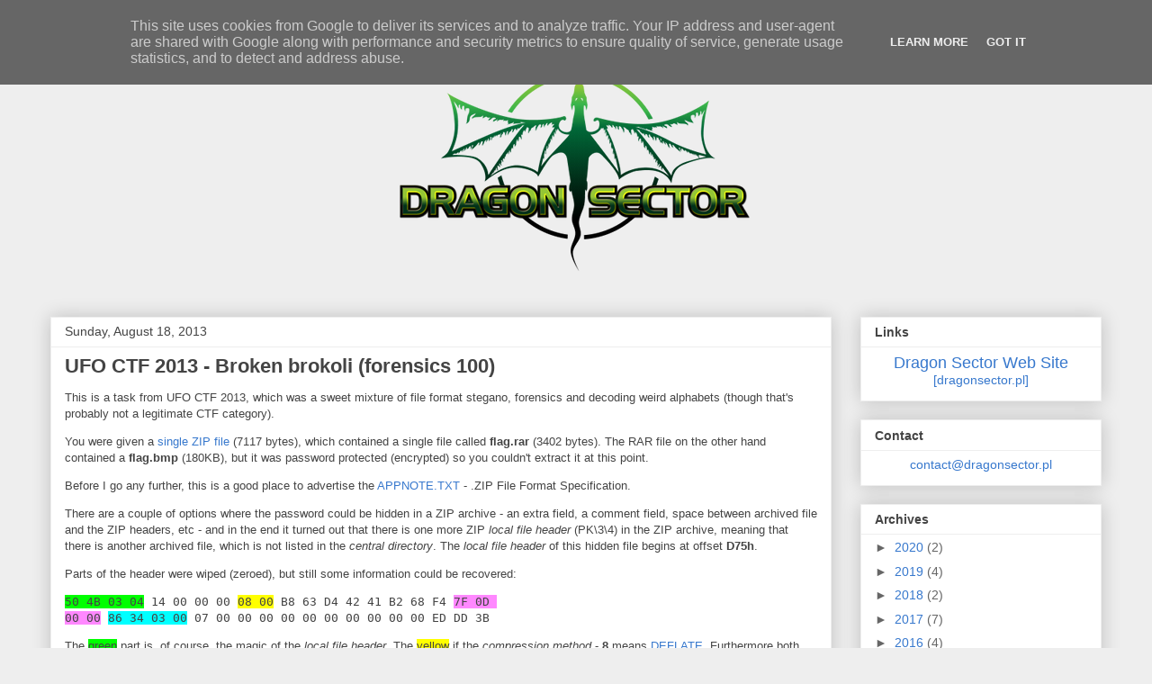

--- FILE ---
content_type: text/html; charset=UTF-8
request_url: https://blog.dragonsector.pl/2013/08/ufo-ctf-2013-broken-brokoli-forensics.html
body_size: 15158
content:
<!DOCTYPE html>
<html class='v2' dir='ltr' lang='en'>
<head>
<link href='https://www.blogger.com/static/v1/widgets/335934321-css_bundle_v2.css' rel='stylesheet' type='text/css'/>
<meta content='width=1100' name='viewport'/>
<meta content='text/html; charset=UTF-8' http-equiv='Content-Type'/>
<meta content='blogger' name='generator'/>
<link href='https://blog.dragonsector.pl/favicon.ico' rel='icon' type='image/x-icon'/>
<link href='https://blog.dragonsector.pl/2013/08/ufo-ctf-2013-broken-brokoli-forensics.html' rel='canonical'/>
<link rel="alternate" type="application/atom+xml" title="Dragon Sector - Atom" href="https://blog.dragonsector.pl/feeds/posts/default" />
<link rel="alternate" type="application/rss+xml" title="Dragon Sector - RSS" href="https://blog.dragonsector.pl/feeds/posts/default?alt=rss" />
<link rel="service.post" type="application/atom+xml" title="Dragon Sector - Atom" href="https://www.blogger.com/feeds/7684737362922576550/posts/default" />

<link rel="alternate" type="application/atom+xml" title="Dragon Sector - Atom" href="https://blog.dragonsector.pl/feeds/5374526644470984820/comments/default" />
<!--Can't find substitution for tag [blog.ieCssRetrofitLinks]-->
<link href='https://blogger.googleusercontent.com/img/b/R29vZ2xl/AVvXsEgoDtXGaIEJN-WKdWocDFIQG63odjVLRHRNl05OGcc93uLtEhLvIp2PPRaDiZTzonKpH17m8QSJeVn0JCNopd6ZtloyI1C3nlqxhyVeCs0UWZsgfVCT27_SSEJMeb6lCJh-1Mz2hUYMlZ4/s1600/aaab.png' rel='image_src'/>
<meta content='https://blog.dragonsector.pl/2013/08/ufo-ctf-2013-broken-brokoli-forensics.html' property='og:url'/>
<meta content='UFO CTF 2013 - Broken brokoli (forensics 100)' property='og:title'/>
<meta content='This is a task from UFO CTF 2013, which was a sweet mixture of file format stegano, forensics and decoding weird alphabets (though that&#39;s pr...' property='og:description'/>
<meta content='https://blogger.googleusercontent.com/img/b/R29vZ2xl/AVvXsEgoDtXGaIEJN-WKdWocDFIQG63odjVLRHRNl05OGcc93uLtEhLvIp2PPRaDiZTzonKpH17m8QSJeVn0JCNopd6ZtloyI1C3nlqxhyVeCs0UWZsgfVCT27_SSEJMeb6lCJh-1Mz2hUYMlZ4/w1200-h630-p-k-no-nu/aaab.png' property='og:image'/>
<title>Dragon Sector: UFO CTF 2013 - Broken brokoli (forensics 100)</title>
<style id='page-skin-1' type='text/css'><!--
/*
-----------------------------------------------
Blogger Template Style
Name:     Awesome Inc.
Designer: Tina Chen
URL:      tinachen.org
----------------------------------------------- */
/* Content
----------------------------------------------- */
body {
font: normal normal 13px Arial, Tahoma, Helvetica, FreeSans, sans-serif;
color: #444444;
background: #eeeeee none repeat scroll top left;
}
html body .content-outer {
min-width: 0;
max-width: 100%;
width: 100%;
}
a:link {
text-decoration: none;
color: #3778cd;
}
a:visited {
text-decoration: none;
color: #4d469c;
}
a:hover {
text-decoration: underline;
color: #3778cd;
}
.body-fauxcolumn-outer .cap-top {
position: absolute;
z-index: 1;
height: 276px;
width: 100%;
background: transparent none repeat-x scroll top left;
_background-image: none;
}
/* Columns
----------------------------------------------- */
.content-inner {
padding: 0;
}
.header-inner .section {
margin: 0 16px;
}
.tabs-inner .section {
margin: 0 16px;
}
.main-inner {
padding-top: 30px;
}
.main-inner .column-center-inner,
.main-inner .column-left-inner,
.main-inner .column-right-inner {
padding: 0 5px;
}
*+html body .main-inner .column-center-inner {
margin-top: -30px;
}
#layout .main-inner .column-center-inner {
margin-top: 0;
}
/* Header
----------------------------------------------- */
.header-outer {
margin: 0 0 0 0;
background: transparent none repeat scroll 0 0;
}
.Header h1 {
font: normal bold 40px Arial, Tahoma, Helvetica, FreeSans, sans-serif;
color: #444444;
text-shadow: 0 0 -1px #000000;
}
.Header h1 a {
color: #444444;
}
.Header .description {
font: normal normal 14px Arial, Tahoma, Helvetica, FreeSans, sans-serif;
color: #444444;
}
.header-inner .Header .titlewrapper,
.header-inner .Header .descriptionwrapper {
padding-left: 0;
padding-right: 0;
margin-bottom: 0;
}
.header-inner .Header .titlewrapper {
padding-top: 22px;
}
/* Tabs
----------------------------------------------- */
.tabs-outer {
overflow: hidden;
position: relative;
background: #eeeeee url(//www.blogblog.com/1kt/awesomeinc/tabs_gradient_light.png) repeat scroll 0 0;
}
#layout .tabs-outer {
overflow: visible;
}
.tabs-cap-top, .tabs-cap-bottom {
position: absolute;
width: 100%;
border-top: 1px solid #999999;
}
.tabs-cap-bottom {
bottom: 0;
}
.tabs-inner .widget li a {
display: inline-block;
margin: 0;
padding: .6em 1.5em;
font: normal bold 14px Arial, Tahoma, Helvetica, FreeSans, sans-serif;
color: #444444;
border-top: 1px solid #999999;
border-bottom: 1px solid #999999;
border-left: 1px solid #999999;
height: 16px;
line-height: 16px;
}
.tabs-inner .widget li:last-child a {
border-right: 1px solid #999999;
}
.tabs-inner .widget li.selected a, .tabs-inner .widget li a:hover {
background: #666666 url(//www.blogblog.com/1kt/awesomeinc/tabs_gradient_light.png) repeat-x scroll 0 -100px;
color: #ffffff;
}
/* Headings
----------------------------------------------- */
h2 {
font: normal bold 14px Arial, Tahoma, Helvetica, FreeSans, sans-serif;
color: #444444;
}
/* Widgets
----------------------------------------------- */
.main-inner .section {
margin: 0 27px;
padding: 0;
}
.main-inner .column-left-outer,
.main-inner .column-right-outer {
margin-top: 0;
}
#layout .main-inner .column-left-outer,
#layout .main-inner .column-right-outer {
margin-top: 0;
}
.main-inner .column-left-inner,
.main-inner .column-right-inner {
background: transparent none repeat 0 0;
-moz-box-shadow: 0 0 0 rgba(0, 0, 0, .2);
-webkit-box-shadow: 0 0 0 rgba(0, 0, 0, .2);
-goog-ms-box-shadow: 0 0 0 rgba(0, 0, 0, .2);
box-shadow: 0 0 0 rgba(0, 0, 0, .2);
-moz-border-radius: 0;
-webkit-border-radius: 0;
-goog-ms-border-radius: 0;
border-radius: 0;
}
#layout .main-inner .column-left-inner,
#layout .main-inner .column-right-inner {
margin-top: 0;
}
.sidebar .widget {
font: normal normal 14px Arial, Tahoma, Helvetica, FreeSans, sans-serif;
color: #444444;
}
.sidebar .widget a:link {
color: #3778cd;
}
.sidebar .widget a:visited {
color: #4d469c;
}
.sidebar .widget a:hover {
color: #3778cd;
}
.sidebar .widget h2 {
text-shadow: 0 0 -1px #000000;
}
.main-inner .widget {
background-color: #ffffff;
border: 1px solid #eeeeee;
padding: 0 15px 15px;
margin: 20px -16px;
-moz-box-shadow: 0 0 20px rgba(0, 0, 0, .2);
-webkit-box-shadow: 0 0 20px rgba(0, 0, 0, .2);
-goog-ms-box-shadow: 0 0 20px rgba(0, 0, 0, .2);
box-shadow: 0 0 20px rgba(0, 0, 0, .2);
-moz-border-radius: 0;
-webkit-border-radius: 0;
-goog-ms-border-radius: 0;
border-radius: 0;
}
.main-inner .widget h2 {
margin: 0 -15px;
padding: .6em 15px .5em;
border-bottom: 1px solid transparent;
}
.footer-inner .widget h2 {
padding: 0 0 .4em;
border-bottom: 1px solid transparent;
}
.main-inner .widget h2 + div, .footer-inner .widget h2 + div {
border-top: 1px solid #eeeeee;
padding-top: 8px;
}
.main-inner .widget .widget-content {
margin: 0 -15px;
padding: 7px 15px 0;
}
.main-inner .widget ul, .main-inner .widget #ArchiveList ul.flat {
margin: -8px -15px 0;
padding: 0;
list-style: none;
}
.main-inner .widget #ArchiveList {
margin: -8px 0 0;
}
.main-inner .widget ul li, .main-inner .widget #ArchiveList ul.flat li {
padding: .5em 15px;
text-indent: 0;
color: #666666;
border-top: 1px solid #eeeeee;
border-bottom: 1px solid transparent;
}
.main-inner .widget #ArchiveList ul li {
padding-top: .25em;
padding-bottom: .25em;
}
.main-inner .widget ul li:first-child, .main-inner .widget #ArchiveList ul.flat li:first-child {
border-top: none;
}
.main-inner .widget ul li:last-child, .main-inner .widget #ArchiveList ul.flat li:last-child {
border-bottom: none;
}
.post-body {
position: relative;
}
.main-inner .widget .post-body ul {
padding: 0 2.5em;
margin: .5em 0;
list-style: disc;
}
.main-inner .widget .post-body ul li {
padding: 0.25em 0;
margin-bottom: .25em;
color: #444444;
border: none;
}
.footer-inner .widget ul {
padding: 0;
list-style: none;
}
.widget .zippy {
color: #666666;
}
/* Posts
----------------------------------------------- */
body .main-inner .Blog {
padding: 0;
margin-bottom: 1em;
background-color: transparent;
border: none;
-moz-box-shadow: 0 0 0 rgba(0, 0, 0, 0);
-webkit-box-shadow: 0 0 0 rgba(0, 0, 0, 0);
-goog-ms-box-shadow: 0 0 0 rgba(0, 0, 0, 0);
box-shadow: 0 0 0 rgba(0, 0, 0, 0);
}
.main-inner .section:last-child .Blog:last-child {
padding: 0;
margin-bottom: 1em;
}
.main-inner .widget h2.date-header {
margin: 0 -15px 1px;
padding: 0 0 0 0;
font: normal normal 14px Arial, Tahoma, Helvetica, FreeSans, sans-serif;
color: #444444;
background: transparent none no-repeat scroll top left;
border-top: 0 solid #eeeeee;
border-bottom: 1px solid transparent;
-moz-border-radius-topleft: 0;
-moz-border-radius-topright: 0;
-webkit-border-top-left-radius: 0;
-webkit-border-top-right-radius: 0;
border-top-left-radius: 0;
border-top-right-radius: 0;
position: static;
bottom: 100%;
right: 15px;
text-shadow: 0 0 -1px #000000;
}
.main-inner .widget h2.date-header span {
font: normal normal 14px Arial, Tahoma, Helvetica, FreeSans, sans-serif;
display: block;
padding: .5em 15px;
border-left: 0 solid #eeeeee;
border-right: 0 solid #eeeeee;
}
.date-outer {
position: relative;
margin: 30px 0 20px;
padding: 0 15px;
background-color: #ffffff;
border: 1px solid #eeeeee;
-moz-box-shadow: 0 0 20px rgba(0, 0, 0, .2);
-webkit-box-shadow: 0 0 20px rgba(0, 0, 0, .2);
-goog-ms-box-shadow: 0 0 20px rgba(0, 0, 0, .2);
box-shadow: 0 0 20px rgba(0, 0, 0, .2);
-moz-border-radius: 0;
-webkit-border-radius: 0;
-goog-ms-border-radius: 0;
border-radius: 0;
}
.date-outer:first-child {
margin-top: 0;
}
.date-outer:last-child {
margin-bottom: 20px;
-moz-border-radius-bottomleft: 0;
-moz-border-radius-bottomright: 0;
-webkit-border-bottom-left-radius: 0;
-webkit-border-bottom-right-radius: 0;
-goog-ms-border-bottom-left-radius: 0;
-goog-ms-border-bottom-right-radius: 0;
border-bottom-left-radius: 0;
border-bottom-right-radius: 0;
}
.date-posts {
margin: 0 -15px;
padding: 0 15px;
clear: both;
}
.post-outer, .inline-ad {
border-top: 1px solid #eeeeee;
margin: 0 -15px;
padding: 15px 15px;
}
.post-outer {
padding-bottom: 10px;
}
.post-outer:first-child {
padding-top: 0;
border-top: none;
}
.post-outer:last-child, .inline-ad:last-child {
border-bottom: none;
}
.post-body {
position: relative;
}
.post-body img {
padding: 8px;
background: transparent;
border: 1px solid transparent;
-moz-box-shadow: 0 0 0 rgba(0, 0, 0, .2);
-webkit-box-shadow: 0 0 0 rgba(0, 0, 0, .2);
box-shadow: 0 0 0 rgba(0, 0, 0, .2);
-moz-border-radius: 0;
-webkit-border-radius: 0;
border-radius: 0;
}
h3.post-title, h4 {
font: normal bold 22px Arial, Tahoma, Helvetica, FreeSans, sans-serif;
color: #444444;
}
h3.post-title a {
font: normal bold 22px Arial, Tahoma, Helvetica, FreeSans, sans-serif;
color: #444444;
}
h3.post-title a:hover {
color: #3778cd;
text-decoration: underline;
}
.post-header {
margin: 0 0 1em;
}
.post-body {
line-height: 1.4;
}
.post-outer h2 {
color: #444444;
}
.post-footer {
margin: 1.5em 0 0;
}
#blog-pager {
padding: 15px;
font-size: 120%;
background-color: #ffffff;
border: 1px solid #eeeeee;
-moz-box-shadow: 0 0 20px rgba(0, 0, 0, .2);
-webkit-box-shadow: 0 0 20px rgba(0, 0, 0, .2);
-goog-ms-box-shadow: 0 0 20px rgba(0, 0, 0, .2);
box-shadow: 0 0 20px rgba(0, 0, 0, .2);
-moz-border-radius: 0;
-webkit-border-radius: 0;
-goog-ms-border-radius: 0;
border-radius: 0;
-moz-border-radius-topleft: 0;
-moz-border-radius-topright: 0;
-webkit-border-top-left-radius: 0;
-webkit-border-top-right-radius: 0;
-goog-ms-border-top-left-radius: 0;
-goog-ms-border-top-right-radius: 0;
border-top-left-radius: 0;
border-top-right-radius-topright: 0;
margin-top: 1em;
}
.blog-feeds, .post-feeds {
margin: 1em 0;
text-align: center;
color: #444444;
}
.blog-feeds a, .post-feeds a {
color: #3778cd;
}
.blog-feeds a:visited, .post-feeds a:visited {
color: #4d469c;
}
.blog-feeds a:hover, .post-feeds a:hover {
color: #3778cd;
}
.post-outer .comments {
margin-top: 2em;
}
/* Comments
----------------------------------------------- */
.comments .comments-content .icon.blog-author {
background-repeat: no-repeat;
background-image: url([data-uri]);
}
.comments .comments-content .loadmore a {
border-top: 1px solid #999999;
border-bottom: 1px solid #999999;
}
.comments .continue {
border-top: 2px solid #999999;
}
/* Footer
----------------------------------------------- */
.footer-outer {
margin: -20px 0 -1px;
padding: 20px 0 0;
color: #444444;
overflow: hidden;
}
.footer-fauxborder-left {
border-top: 1px solid #eeeeee;
background: #ffffff none repeat scroll 0 0;
-moz-box-shadow: 0 0 20px rgba(0, 0, 0, .2);
-webkit-box-shadow: 0 0 20px rgba(0, 0, 0, .2);
-goog-ms-box-shadow: 0 0 20px rgba(0, 0, 0, .2);
box-shadow: 0 0 20px rgba(0, 0, 0, .2);
margin: 0 -20px;
}
/* Mobile
----------------------------------------------- */
body.mobile {
background-size: auto;
}
.mobile .body-fauxcolumn-outer {
background: transparent none repeat scroll top left;
}
*+html body.mobile .main-inner .column-center-inner {
margin-top: 0;
}
.mobile .main-inner .widget {
padding: 0 0 15px;
}
.mobile .main-inner .widget h2 + div,
.mobile .footer-inner .widget h2 + div {
border-top: none;
padding-top: 0;
}
.mobile .footer-inner .widget h2 {
padding: 0.5em 0;
border-bottom: none;
}
.mobile .main-inner .widget .widget-content {
margin: 0;
padding: 7px 0 0;
}
.mobile .main-inner .widget ul,
.mobile .main-inner .widget #ArchiveList ul.flat {
margin: 0 -15px 0;
}
.mobile .main-inner .widget h2.date-header {
right: 0;
}
.mobile .date-header span {
padding: 0.4em 0;
}
.mobile .date-outer:first-child {
margin-bottom: 0;
border: 1px solid #eeeeee;
-moz-border-radius-topleft: 0;
-moz-border-radius-topright: 0;
-webkit-border-top-left-radius: 0;
-webkit-border-top-right-radius: 0;
-goog-ms-border-top-left-radius: 0;
-goog-ms-border-top-right-radius: 0;
border-top-left-radius: 0;
border-top-right-radius: 0;
}
.mobile .date-outer {
border-color: #eeeeee;
border-width: 0 1px 1px;
}
.mobile .date-outer:last-child {
margin-bottom: 0;
}
.mobile .main-inner {
padding: 0;
}
.mobile .header-inner .section {
margin: 0;
}
.mobile .post-outer, .mobile .inline-ad {
padding: 5px 0;
}
.mobile .tabs-inner .section {
margin: 0 10px;
}
.mobile .main-inner .widget h2 {
margin: 0;
padding: 0;
}
.mobile .main-inner .widget h2.date-header span {
padding: 0;
}
.mobile .main-inner .widget .widget-content {
margin: 0;
padding: 7px 0 0;
}
.mobile #blog-pager {
border: 1px solid transparent;
background: #ffffff none repeat scroll 0 0;
}
.mobile .main-inner .column-left-inner,
.mobile .main-inner .column-right-inner {
background: transparent none repeat 0 0;
-moz-box-shadow: none;
-webkit-box-shadow: none;
-goog-ms-box-shadow: none;
box-shadow: none;
}
.mobile .date-posts {
margin: 0;
padding: 0;
}
.mobile .footer-fauxborder-left {
margin: 0;
border-top: inherit;
}
.mobile .main-inner .section:last-child .Blog:last-child {
margin-bottom: 0;
}
.mobile-index-contents {
color: #444444;
}
.mobile .mobile-link-button {
background: #3778cd url(//www.blogblog.com/1kt/awesomeinc/tabs_gradient_light.png) repeat scroll 0 0;
}
.mobile-link-button a:link, .mobile-link-button a:visited {
color: #ffffff;
}
.mobile .tabs-inner .PageList .widget-content {
background: transparent;
border-top: 1px solid;
border-color: #999999;
color: #444444;
}
.mobile .tabs-inner .PageList .widget-content .pagelist-arrow {
border-left: 1px solid #999999;
}

--></style>
<style id='template-skin-1' type='text/css'><!--
body {
min-width: 1200px;
}
.content-outer, .content-fauxcolumn-outer, .region-inner {
min-width: 1200px;
max-width: 1200px;
_width: 1200px;
}
.main-inner .columns {
padding-left: 0px;
padding-right: 300px;
}
.main-inner .fauxcolumn-center-outer {
left: 0px;
right: 300px;
/* IE6 does not respect left and right together */
_width: expression(this.parentNode.offsetWidth -
parseInt("0px") -
parseInt("300px") + 'px');
}
.main-inner .fauxcolumn-left-outer {
width: 0px;
}
.main-inner .fauxcolumn-right-outer {
width: 300px;
}
.main-inner .column-left-outer {
width: 0px;
right: 100%;
margin-left: -0px;
}
.main-inner .column-right-outer {
width: 300px;
margin-right: -300px;
}
#layout {
min-width: 0;
}
#layout .content-outer {
min-width: 0;
width: 800px;
}
#layout .region-inner {
min-width: 0;
width: auto;
}
body#layout div.add_widget {
padding: 8px;
}
body#layout div.add_widget a {
margin-left: 32px;
}
--></style>
<link href='https://www.blogger.com/dyn-css/authorization.css?targetBlogID=7684737362922576550&amp;zx=1cf17386-cc1c-4c52-816f-f5a3701b2baa' media='none' onload='if(media!=&#39;all&#39;)media=&#39;all&#39;' rel='stylesheet'/><noscript><link href='https://www.blogger.com/dyn-css/authorization.css?targetBlogID=7684737362922576550&amp;zx=1cf17386-cc1c-4c52-816f-f5a3701b2baa' rel='stylesheet'/></noscript>
<meta name='google-adsense-platform-account' content='ca-host-pub-1556223355139109'/>
<meta name='google-adsense-platform-domain' content='blogspot.com'/>

<script type="text/javascript" language="javascript">
  // Supply ads personalization default for EEA readers
  // See https://www.blogger.com/go/adspersonalization
  adsbygoogle = window.adsbygoogle || [];
  if (typeof adsbygoogle.requestNonPersonalizedAds === 'undefined') {
    adsbygoogle.requestNonPersonalizedAds = 1;
  }
</script>


</head>
<body class='loading variant-light'>
<div class='navbar section' id='navbar' name='Navbar'><div class='widget Navbar' data-version='1' id='Navbar1'><script type="text/javascript">
    function setAttributeOnload(object, attribute, val) {
      if(window.addEventListener) {
        window.addEventListener('load',
          function(){ object[attribute] = val; }, false);
      } else {
        window.attachEvent('onload', function(){ object[attribute] = val; });
      }
    }
  </script>
<div id="navbar-iframe-container"></div>
<script type="text/javascript" src="https://apis.google.com/js/platform.js"></script>
<script type="text/javascript">
      gapi.load("gapi.iframes:gapi.iframes.style.bubble", function() {
        if (gapi.iframes && gapi.iframes.getContext) {
          gapi.iframes.getContext().openChild({
              url: 'https://www.blogger.com/navbar/7684737362922576550?po\x3d5374526644470984820\x26origin\x3dhttps://blog.dragonsector.pl',
              where: document.getElementById("navbar-iframe-container"),
              id: "navbar-iframe"
          });
        }
      });
    </script><script type="text/javascript">
(function() {
var script = document.createElement('script');
script.type = 'text/javascript';
script.src = '//pagead2.googlesyndication.com/pagead/js/google_top_exp.js';
var head = document.getElementsByTagName('head')[0];
if (head) {
head.appendChild(script);
}})();
</script>
</div></div>
<div class='body-fauxcolumns'>
<div class='fauxcolumn-outer body-fauxcolumn-outer'>
<div class='cap-top'>
<div class='cap-left'></div>
<div class='cap-right'></div>
</div>
<div class='fauxborder-left'>
<div class='fauxborder-right'></div>
<div class='fauxcolumn-inner'>
</div>
</div>
<div class='cap-bottom'>
<div class='cap-left'></div>
<div class='cap-right'></div>
</div>
</div>
</div>
<div class='content'>
<div class='content-fauxcolumns'>
<div class='fauxcolumn-outer content-fauxcolumn-outer'>
<div class='cap-top'>
<div class='cap-left'></div>
<div class='cap-right'></div>
</div>
<div class='fauxborder-left'>
<div class='fauxborder-right'></div>
<div class='fauxcolumn-inner'>
</div>
</div>
<div class='cap-bottom'>
<div class='cap-left'></div>
<div class='cap-right'></div>
</div>
</div>
</div>
<div class='content-outer'>
<div class='content-cap-top cap-top'>
<div class='cap-left'></div>
<div class='cap-right'></div>
</div>
<div class='fauxborder-left content-fauxborder-left'>
<div class='fauxborder-right content-fauxborder-right'></div>
<div class='content-inner'>
<header>
<div class='header-outer'>
<div class='header-cap-top cap-top'>
<div class='cap-left'></div>
<div class='cap-right'></div>
</div>
<div class='fauxborder-left header-fauxborder-left'>
<div class='fauxborder-right header-fauxborder-right'></div>
<div class='region-inner header-inner'>
<div class='header section' id='header' name='Header'><div class='widget Header' data-version='1' id='Header1'>
<div id='header-inner'>
<a href='https://blog.dragonsector.pl/' style='display: block'>
<img alt='Dragon Sector' height='1px; ' id='Header1_headerimg' src='https://blogger.googleusercontent.com/img/b/R29vZ2xl/AVvXsEisWiJncqZkDumpq6hOZ-xM6h2r5VlxeKHmODaPgk4uolTLjRMZ47wn8rMaFXZFB9frmSBkRd46PEzSvfffF7wCzzMXQmURqwnMKEb3mtm-yH5dEtXCzmKYMqj10s8-Sp8A4MWFtbTdSV0/s1600/nothing.png' style='display: block' width='1px; '/>
</a>
</div>
</div><div class='widget HTML' data-version='1' id='HTML1'>
<div class='widget-content'>
<center><a href="http://blog.dragonsector.pl"><img src="https://blogger.googleusercontent.com/img/b/R29vZ2xl/AVvXsEgLjiBQbaXpAHO7wI03EViu5bnus6zesg-OuX8d4lbqVNVfAGDH0MVGJiq2G-cQLfkgqlXC6MjludOJFragbKVjtoj0CGDAzEgsPPYR_qYc_ePgegmt9TH9OUCU6Bh4s5Fh8BJ90alFgmA/s990/ds_beztla_small.png" alt="A green dragon in a partial circle, with Dragon Sector name on top" /></a></center>
</div>
<div class='clear'></div>
</div></div>
</div>
</div>
<div class='header-cap-bottom cap-bottom'>
<div class='cap-left'></div>
<div class='cap-right'></div>
</div>
</div>
</header>
<div class='tabs-outer'>
<div class='tabs-cap-top cap-top'>
<div class='cap-left'></div>
<div class='cap-right'></div>
</div>
<div class='fauxborder-left tabs-fauxborder-left'>
<div class='fauxborder-right tabs-fauxborder-right'></div>
<div class='region-inner tabs-inner'>
<div class='tabs no-items section' id='crosscol' name='Cross-Column'></div>
<div class='tabs no-items section' id='crosscol-overflow' name='Cross-Column 2'></div>
</div>
</div>
<div class='tabs-cap-bottom cap-bottom'>
<div class='cap-left'></div>
<div class='cap-right'></div>
</div>
</div>
<div class='main-outer'>
<div class='main-cap-top cap-top'>
<div class='cap-left'></div>
<div class='cap-right'></div>
</div>
<div class='fauxborder-left main-fauxborder-left'>
<div class='fauxborder-right main-fauxborder-right'></div>
<div class='region-inner main-inner'>
<div class='columns fauxcolumns'>
<div class='fauxcolumn-outer fauxcolumn-center-outer'>
<div class='cap-top'>
<div class='cap-left'></div>
<div class='cap-right'></div>
</div>
<div class='fauxborder-left'>
<div class='fauxborder-right'></div>
<div class='fauxcolumn-inner'>
</div>
</div>
<div class='cap-bottom'>
<div class='cap-left'></div>
<div class='cap-right'></div>
</div>
</div>
<div class='fauxcolumn-outer fauxcolumn-left-outer'>
<div class='cap-top'>
<div class='cap-left'></div>
<div class='cap-right'></div>
</div>
<div class='fauxborder-left'>
<div class='fauxborder-right'></div>
<div class='fauxcolumn-inner'>
</div>
</div>
<div class='cap-bottom'>
<div class='cap-left'></div>
<div class='cap-right'></div>
</div>
</div>
<div class='fauxcolumn-outer fauxcolumn-right-outer'>
<div class='cap-top'>
<div class='cap-left'></div>
<div class='cap-right'></div>
</div>
<div class='fauxborder-left'>
<div class='fauxborder-right'></div>
<div class='fauxcolumn-inner'>
</div>
</div>
<div class='cap-bottom'>
<div class='cap-left'></div>
<div class='cap-right'></div>
</div>
</div>
<!-- corrects IE6 width calculation -->
<div class='columns-inner'>
<div class='column-center-outer'>
<div class='column-center-inner'>
<div class='main section' id='main' name='Main'><div class='widget Blog' data-version='1' id='Blog1'>
<div class='blog-posts hfeed'>

          <div class="date-outer">
        
<h2 class='date-header'><span>Sunday, August 18, 2013</span></h2>

          <div class="date-posts">
        
<div class='post-outer'>
<div class='post hentry uncustomized-post-template' itemprop='blogPost' itemscope='itemscope' itemtype='http://schema.org/BlogPosting'>
<meta content='https://blogger.googleusercontent.com/img/b/R29vZ2xl/AVvXsEgoDtXGaIEJN-WKdWocDFIQG63odjVLRHRNl05OGcc93uLtEhLvIp2PPRaDiZTzonKpH17m8QSJeVn0JCNopd6ZtloyI1C3nlqxhyVeCs0UWZsgfVCT27_SSEJMeb6lCJh-1Mz2hUYMlZ4/s1600/aaab.png' itemprop='image_url'/>
<meta content='7684737362922576550' itemprop='blogId'/>
<meta content='5374526644470984820' itemprop='postId'/>
<a name='5374526644470984820'></a>
<h3 class='post-title entry-title' itemprop='name'>
UFO CTF 2013 - Broken brokoli (forensics 100)
</h3>
<div class='post-header'>
<div class='post-header-line-1'></div>
</div>
<div class='post-body entry-content' id='post-body-5374526644470984820' itemprop='description articleBody'>
<p>This is a task from UFO CTF 2013, which was a sweet mixture of file format stegano, forensics and decoding weird alphabets (though that's probably not a legitimate CTF category).</p>

<p>You were given a <a href="https://drive.google.com/folderview?id=0B5y5AGVPzpIOVHpOT080Ynp5Zk0&amp;usp=sharing">single ZIP file</a> (7117 bytes), which contained a single file called <b>flag.rar</b> (3402 bytes). The RAR file on the other hand contained a <b>flag.bmp</b> (180KB), but it was password protected (encrypted) so you couldn't extract it at this point.</p>

<p>Before I go any further, this is a good place to advertise the <a href="http://www.pkware.com/documents/casestudies/APPNOTE.TXT">APPNOTE.TXT</a> - .ZIP File Format Specification.</p>

<p>There are a couple of options where the password could be hidden in a ZIP archive - an extra field, a comment field, space between archived file and the ZIP headers, etc - and in the end it turned out that there is one more ZIP <i>local file header</i> (PK\3\4) in the ZIP archive, meaning that there is another archived file, which is not listed in the <i>central directory</i>. The <i>local file header</i> of this hidden file begins at offset <b>D75h</b>.</p>

<p>Parts of the header were wiped (zeroed), but still some information could be recovered:</p>

<pre><span style="background-color: #00ff00;">50 4B 03 04</span> 14 00 00 00 <span style="background-color: #ffff00;">08 00</span> B8 63 D4 42 41 B2 68 F4 <span style="background-color: #ff88ff;">7F 0D 
00 00</span> <span style="background-color: #00ffff;">86 34 03 00</span> 07 00 00 00 00 00 00 00 00 00 00 ED DD 3B</pre>

<p>The <span style="background-color: #00ff00;">green</span> part is, of course, the magic of the <i>local file header</i>. The <span style="background-color: #ffff00;">yellow</span> if the <i>compression method</i> - <b>8</b> means <a href="http://en.wikipedia.org/wiki/DEFLATE">DEFLATE</a>. Furthermore both the compressed size (<span style="background-color: #ff88ff;">pink</span>) and the uncompressed size (<span style="background-color: #00ffff;">cyan</span>) were available: D7Fh bytes compressed would get decompressed into 33486h (210054 dec) bytes. Unfortunately the file name has been removed, but it wasn't really needed for anything.</p>

<p>There are several ways to extract this file. One is to add a zlib header in front of the DEFLATE data and just extract it using e.g. Python's zlib. Another would be fixing the <i>local file header</i> and placing it, and the data, in an external file, and then using <a href="http://docs.oracle.com/javase/7/docs/api/java/util/zip/ZipInputStream.html">Java stream ZIP</a> decompression (which totally ignores the <i>central directory</i> and just looks for consequent <i>local file headers</i> from the beginning of the stream). Yet another would be to add a <i>central directory record</i> to describe this file and, again, fix the <i>local file header</i>. For an unknown reason I went for the first solution.</p>

<p>The question of "what exact values to choose for zlib header" can be answered by trying every possible zlib header - it turns out <a href="https://groups.google.com/forum/#!msg/comp.compression/_y2Wwn_Vq_E/SKOF7iE12PEJ">there aren't that many posibilities</a>. The following Python code successfully extracted the hidden file:</p>

<pre>import zlib

OFFSET = 0xd9a
SIZE   = 0xd7f
DSIZE  = 0x33486
d = open("brokenarchive.zip", "rb").read()[OFFSET:OFFSET+SIZE]
 
for m in [ "\x78\x01", "\x78\x9C", "\x78\xDA" ]:
  try:
    o = zlib.decompressobj().decompress(m + d, DSIZE)
    open("out.%.2x%.2x" % (ord(m[0]), ord(m[1])), "wb").write(o)
  except:
    pass
</pre>

<p>The output file turned out to be a BMP image:</p>
<center><img border="0" src="https://blogger.googleusercontent.com/img/b/R29vZ2xl/AVvXsEgoDtXGaIEJN-WKdWocDFIQG63odjVLRHRNl05OGcc93uLtEhLvIp2PPRaDiZTzonKpH17m8QSJeVn0JCNopd6ZtloyI1C3nlqxhyVeCs0UWZsgfVCT27_SSEJMeb6lCJh-1Mz2hUYMlZ4/s1600/aaab.png" /></center>
<p>The font is of course <b>Wingdings</b>, and after decoding you would get: <b>#Ed&amp;3m@cd0c!</b> - the password to the <b>flag.rar</b> file extracted at the beginning.</p>

<p>As one could predict, the RAR file contained yet another BMP image with more Wingdings:</p>
<center><img border="0" src="https://blogger.googleusercontent.com/img/b/R29vZ2xl/AVvXsEjY4zvAa9jdyy9EvHqrg0nQ2lfklp4FNOvu9zDJ63On922dZv5p4rPb2zYVNdS2j1z0RPTSsHy7nLvBkD9F3fJuzlKooUc0AbseCNpGZjtl6Rb6EJOTP1lZPXKaVSk8wVZo1bmnD5E6BZ0/s1600/flag.png" /></center>
<p>After decoding you would get <b>flag is helloearthlings!!!!!!!!!</b>, and a 100 points for your team :)</p>

<p>To sum up, a quick fun task if you know the ZIP format... and fluently read/write Wingdings ;&gt;</p>

<div style='clear: both;'></div>
</div>
<div class='post-footer'>
<div class='post-footer-line post-footer-line-1'>
<span class='post-author vcard'>
Posted by
<span class='fn' itemprop='author' itemscope='itemscope' itemtype='http://schema.org/Person'>
<meta content='https://www.blogger.com/profile/03896699037255726570' itemprop='url'/>
<a class='g-profile' href='https://www.blogger.com/profile/03896699037255726570' rel='author' title='author profile'>
<span itemprop='name'>Gynvael Coldwind</span>
</a>
</span>
</span>
<span class='post-timestamp'>
at
<meta content='https://blog.dragonsector.pl/2013/08/ufo-ctf-2013-broken-brokoli-forensics.html' itemprop='url'/>
<a class='timestamp-link' href='https://blog.dragonsector.pl/2013/08/ufo-ctf-2013-broken-brokoli-forensics.html' rel='bookmark' title='permanent link'><abbr class='published' itemprop='datePublished' title='2013-08-18T01:29:00+02:00'>01:29</abbr></a>
</span>
<span class='post-comment-link'>
</span>
<span class='post-icons'>
<span class='item-control blog-admin pid-2012769343'>
<a href='https://www.blogger.com/post-edit.g?blogID=7684737362922576550&postID=5374526644470984820&from=pencil' title='Edit Post'>
<img alt='' class='icon-action' height='18' src='https://resources.blogblog.com/img/icon18_edit_allbkg.gif' width='18'/>
</a>
</span>
</span>
<div class='post-share-buttons goog-inline-block'>
<a class='goog-inline-block share-button sb-email' href='https://www.blogger.com/share-post.g?blogID=7684737362922576550&postID=5374526644470984820&target=email' target='_blank' title='Email This'><span class='share-button-link-text'>Email This</span></a><a class='goog-inline-block share-button sb-blog' href='https://www.blogger.com/share-post.g?blogID=7684737362922576550&postID=5374526644470984820&target=blog' onclick='window.open(this.href, "_blank", "height=270,width=475"); return false;' target='_blank' title='BlogThis!'><span class='share-button-link-text'>BlogThis!</span></a><a class='goog-inline-block share-button sb-twitter' href='https://www.blogger.com/share-post.g?blogID=7684737362922576550&postID=5374526644470984820&target=twitter' target='_blank' title='Share to X'><span class='share-button-link-text'>Share to X</span></a><a class='goog-inline-block share-button sb-facebook' href='https://www.blogger.com/share-post.g?blogID=7684737362922576550&postID=5374526644470984820&target=facebook' onclick='window.open(this.href, "_blank", "height=430,width=640"); return false;' target='_blank' title='Share to Facebook'><span class='share-button-link-text'>Share to Facebook</span></a><a class='goog-inline-block share-button sb-pinterest' href='https://www.blogger.com/share-post.g?blogID=7684737362922576550&postID=5374526644470984820&target=pinterest' target='_blank' title='Share to Pinterest'><span class='share-button-link-text'>Share to Pinterest</span></a>
</div>
</div>
<div class='post-footer-line post-footer-line-2'>
<span class='post-labels'>
</span>
</div>
<div class='post-footer-line post-footer-line-3'>
<span class='post-location'>
</span>
</div>
</div>
</div>
<div class='comments' id='comments'>
<a name='comments'></a>
<h4>No comments:</h4>
<div id='Blog1_comments-block-wrapper'>
<dl class='avatar-comment-indent' id='comments-block'>
</dl>
</div>
<p class='comment-footer'>
<div class='comment-form'>
<a name='comment-form'></a>
<h4 id='comment-post-message'>Post a Comment</h4>
<p>
</p>
<a href='https://www.blogger.com/comment/frame/7684737362922576550?po=5374526644470984820&hl=en&saa=85391&origin=https://blog.dragonsector.pl' id='comment-editor-src'></a>
<iframe allowtransparency='true' class='blogger-iframe-colorize blogger-comment-from-post' frameborder='0' height='410px' id='comment-editor' name='comment-editor' src='' width='100%'></iframe>
<script src='https://www.blogger.com/static/v1/jsbin/2830521187-comment_from_post_iframe.js' type='text/javascript'></script>
<script type='text/javascript'>
      BLOG_CMT_createIframe('https://www.blogger.com/rpc_relay.html');
    </script>
</div>
</p>
</div>
</div>

        </div></div>
      
</div>
<div class='blog-pager' id='blog-pager'>
<span id='blog-pager-newer-link'>
<a class='blog-pager-newer-link' href='https://blog.dragonsector.pl/2013/09/asis-ctf-finals-2013-chessboard-stegano.html' id='Blog1_blog-pager-newer-link' title='Newer Post'>Newer Post</a>
</span>
<span id='blog-pager-older-link'>
<a class='blog-pager-older-link' href='https://blog.dragonsector.pl/2013/08/ebctf-2013-crypto400.html' id='Blog1_blog-pager-older-link' title='Older Post'>Older Post</a>
</span>
<a class='home-link' href='https://blog.dragonsector.pl/'>Home</a>
</div>
<div class='clear'></div>
<div class='post-feeds'>
<div class='feed-links'>
Subscribe to:
<a class='feed-link' href='https://blog.dragonsector.pl/feeds/5374526644470984820/comments/default' target='_blank' type='application/atom+xml'>Post Comments (Atom)</a>
</div>
</div>
</div></div>
</div>
</div>
<div class='column-left-outer'>
<div class='column-left-inner'>
<aside>
</aside>
</div>
</div>
<div class='column-right-outer'>
<div class='column-right-inner'>
<aside>
<div class='sidebar section' id='sidebar-right-1'><div class='widget HTML' data-version='1' id='HTML4'>
<h2 class='title'>Links</h2>
<div class='widget-content'>
<center><a href="http://dragonsector.pl"><font size="4">Dragon Sector Web Site</font><br/>[dragonsector.pl]</a></center>
</div>
<div class='clear'></div>
</div><div class='widget HTML' data-version='1' id='HTML5'>
<h2 class='title'>Contact</h2>
<div class='widget-content'>
<center><a href="mailto:contact@dragonsector.pl">contact@dragonsector.pl</a></center>
</div>
<div class='clear'></div>
</div><div class='widget BlogArchive' data-version='1' id='BlogArchive1'>
<h2>Archives</h2>
<div class='widget-content'>
<div id='ArchiveList'>
<div id='BlogArchive1_ArchiveList'>
<ul class='hierarchy'>
<li class='archivedate collapsed'>
<a class='toggle' href='javascript:void(0)'>
<span class='zippy'>

        &#9658;&#160;
      
</span>
</a>
<a class='post-count-link' href='https://blog.dragonsector.pl/2020/'>
2020
</a>
<span class='post-count' dir='ltr'>(2)</span>
<ul class='hierarchy'>
<li class='archivedate collapsed'>
<a class='toggle' href='javascript:void(0)'>
<span class='zippy'>

        &#9658;&#160;
      
</span>
</a>
<a class='post-count-link' href='https://blog.dragonsector.pl/2020/04/'>
April
</a>
<span class='post-count' dir='ltr'>(2)</span>
</li>
</ul>
</li>
</ul>
<ul class='hierarchy'>
<li class='archivedate collapsed'>
<a class='toggle' href='javascript:void(0)'>
<span class='zippy'>

        &#9658;&#160;
      
</span>
</a>
<a class='post-count-link' href='https://blog.dragonsector.pl/2019/'>
2019
</a>
<span class='post-count' dir='ltr'>(4)</span>
<ul class='hierarchy'>
<li class='archivedate collapsed'>
<a class='toggle' href='javascript:void(0)'>
<span class='zippy'>

        &#9658;&#160;
      
</span>
</a>
<a class='post-count-link' href='https://blog.dragonsector.pl/2019/11/'>
November
</a>
<span class='post-count' dir='ltr'>(1)</span>
</li>
</ul>
<ul class='hierarchy'>
<li class='archivedate collapsed'>
<a class='toggle' href='javascript:void(0)'>
<span class='zippy'>

        &#9658;&#160;
      
</span>
</a>
<a class='post-count-link' href='https://blog.dragonsector.pl/2019/10/'>
October
</a>
<span class='post-count' dir='ltr'>(1)</span>
</li>
</ul>
<ul class='hierarchy'>
<li class='archivedate collapsed'>
<a class='toggle' href='javascript:void(0)'>
<span class='zippy'>

        &#9658;&#160;
      
</span>
</a>
<a class='post-count-link' href='https://blog.dragonsector.pl/2019/02/'>
February
</a>
<span class='post-count' dir='ltr'>(1)</span>
</li>
</ul>
<ul class='hierarchy'>
<li class='archivedate collapsed'>
<a class='toggle' href='javascript:void(0)'>
<span class='zippy'>

        &#9658;&#160;
      
</span>
</a>
<a class='post-count-link' href='https://blog.dragonsector.pl/2019/01/'>
January
</a>
<span class='post-count' dir='ltr'>(1)</span>
</li>
</ul>
</li>
</ul>
<ul class='hierarchy'>
<li class='archivedate collapsed'>
<a class='toggle' href='javascript:void(0)'>
<span class='zippy'>

        &#9658;&#160;
      
</span>
</a>
<a class='post-count-link' href='https://blog.dragonsector.pl/2018/'>
2018
</a>
<span class='post-count' dir='ltr'>(2)</span>
<ul class='hierarchy'>
<li class='archivedate collapsed'>
<a class='toggle' href='javascript:void(0)'>
<span class='zippy'>

        &#9658;&#160;
      
</span>
</a>
<a class='post-count-link' href='https://blog.dragonsector.pl/2018/08/'>
August
</a>
<span class='post-count' dir='ltr'>(1)</span>
</li>
</ul>
<ul class='hierarchy'>
<li class='archivedate collapsed'>
<a class='toggle' href='javascript:void(0)'>
<span class='zippy'>

        &#9658;&#160;
      
</span>
</a>
<a class='post-count-link' href='https://blog.dragonsector.pl/2018/07/'>
July
</a>
<span class='post-count' dir='ltr'>(1)</span>
</li>
</ul>
</li>
</ul>
<ul class='hierarchy'>
<li class='archivedate collapsed'>
<a class='toggle' href='javascript:void(0)'>
<span class='zippy'>

        &#9658;&#160;
      
</span>
</a>
<a class='post-count-link' href='https://blog.dragonsector.pl/2017/'>
2017
</a>
<span class='post-count' dir='ltr'>(7)</span>
<ul class='hierarchy'>
<li class='archivedate collapsed'>
<a class='toggle' href='javascript:void(0)'>
<span class='zippy'>

        &#9658;&#160;
      
</span>
</a>
<a class='post-count-link' href='https://blog.dragonsector.pl/2017/10/'>
October
</a>
<span class='post-count' dir='ltr'>(1)</span>
</li>
</ul>
<ul class='hierarchy'>
<li class='archivedate collapsed'>
<a class='toggle' href='javascript:void(0)'>
<span class='zippy'>

        &#9658;&#160;
      
</span>
</a>
<a class='post-count-link' href='https://blog.dragonsector.pl/2017/05/'>
May
</a>
<span class='post-count' dir='ltr'>(1)</span>
</li>
</ul>
<ul class='hierarchy'>
<li class='archivedate collapsed'>
<a class='toggle' href='javascript:void(0)'>
<span class='zippy'>

        &#9658;&#160;
      
</span>
</a>
<a class='post-count-link' href='https://blog.dragonsector.pl/2017/03/'>
March
</a>
<span class='post-count' dir='ltr'>(5)</span>
</li>
</ul>
</li>
</ul>
<ul class='hierarchy'>
<li class='archivedate collapsed'>
<a class='toggle' href='javascript:void(0)'>
<span class='zippy'>

        &#9658;&#160;
      
</span>
</a>
<a class='post-count-link' href='https://blog.dragonsector.pl/2016/'>
2016
</a>
<span class='post-count' dir='ltr'>(4)</span>
<ul class='hierarchy'>
<li class='archivedate collapsed'>
<a class='toggle' href='javascript:void(0)'>
<span class='zippy'>

        &#9658;&#160;
      
</span>
</a>
<a class='post-count-link' href='https://blog.dragonsector.pl/2016/10/'>
October
</a>
<span class='post-count' dir='ltr'>(2)</span>
</li>
</ul>
<ul class='hierarchy'>
<li class='archivedate collapsed'>
<a class='toggle' href='javascript:void(0)'>
<span class='zippy'>

        &#9658;&#160;
      
</span>
</a>
<a class='post-count-link' href='https://blog.dragonsector.pl/2016/05/'>
May
</a>
<span class='post-count' dir='ltr'>(1)</span>
</li>
</ul>
<ul class='hierarchy'>
<li class='archivedate collapsed'>
<a class='toggle' href='javascript:void(0)'>
<span class='zippy'>

        &#9658;&#160;
      
</span>
</a>
<a class='post-count-link' href='https://blog.dragonsector.pl/2016/04/'>
April
</a>
<span class='post-count' dir='ltr'>(1)</span>
</li>
</ul>
</li>
</ul>
<ul class='hierarchy'>
<li class='archivedate collapsed'>
<a class='toggle' href='javascript:void(0)'>
<span class='zippy'>

        &#9658;&#160;
      
</span>
</a>
<a class='post-count-link' href='https://blog.dragonsector.pl/2015/'>
2015
</a>
<span class='post-count' dir='ltr'>(4)</span>
<ul class='hierarchy'>
<li class='archivedate collapsed'>
<a class='toggle' href='javascript:void(0)'>
<span class='zippy'>

        &#9658;&#160;
      
</span>
</a>
<a class='post-count-link' href='https://blog.dragonsector.pl/2015/05/'>
May
</a>
<span class='post-count' dir='ltr'>(1)</span>
</li>
</ul>
<ul class='hierarchy'>
<li class='archivedate collapsed'>
<a class='toggle' href='javascript:void(0)'>
<span class='zippy'>

        &#9658;&#160;
      
</span>
</a>
<a class='post-count-link' href='https://blog.dragonsector.pl/2015/04/'>
April
</a>
<span class='post-count' dir='ltr'>(1)</span>
</li>
</ul>
<ul class='hierarchy'>
<li class='archivedate collapsed'>
<a class='toggle' href='javascript:void(0)'>
<span class='zippy'>

        &#9658;&#160;
      
</span>
</a>
<a class='post-count-link' href='https://blog.dragonsector.pl/2015/03/'>
March
</a>
<span class='post-count' dir='ltr'>(1)</span>
</li>
</ul>
<ul class='hierarchy'>
<li class='archivedate collapsed'>
<a class='toggle' href='javascript:void(0)'>
<span class='zippy'>

        &#9658;&#160;
      
</span>
</a>
<a class='post-count-link' href='https://blog.dragonsector.pl/2015/01/'>
January
</a>
<span class='post-count' dir='ltr'>(1)</span>
</li>
</ul>
</li>
</ul>
<ul class='hierarchy'>
<li class='archivedate collapsed'>
<a class='toggle' href='javascript:void(0)'>
<span class='zippy'>

        &#9658;&#160;
      
</span>
</a>
<a class='post-count-link' href='https://blog.dragonsector.pl/2014/'>
2014
</a>
<span class='post-count' dir='ltr'>(25)</span>
<ul class='hierarchy'>
<li class='archivedate collapsed'>
<a class='toggle' href='javascript:void(0)'>
<span class='zippy'>

        &#9658;&#160;
      
</span>
</a>
<a class='post-count-link' href='https://blog.dragonsector.pl/2014/12/'>
December
</a>
<span class='post-count' dir='ltr'>(2)</span>
</li>
</ul>
<ul class='hierarchy'>
<li class='archivedate collapsed'>
<a class='toggle' href='javascript:void(0)'>
<span class='zippy'>

        &#9658;&#160;
      
</span>
</a>
<a class='post-count-link' href='https://blog.dragonsector.pl/2014/10/'>
October
</a>
<span class='post-count' dir='ltr'>(1)</span>
</li>
</ul>
<ul class='hierarchy'>
<li class='archivedate collapsed'>
<a class='toggle' href='javascript:void(0)'>
<span class='zippy'>

        &#9658;&#160;
      
</span>
</a>
<a class='post-count-link' href='https://blog.dragonsector.pl/2014/06/'>
June
</a>
<span class='post-count' dir='ltr'>(1)</span>
</li>
</ul>
<ul class='hierarchy'>
<li class='archivedate collapsed'>
<a class='toggle' href='javascript:void(0)'>
<span class='zippy'>

        &#9658;&#160;
      
</span>
</a>
<a class='post-count-link' href='https://blog.dragonsector.pl/2014/05/'>
May
</a>
<span class='post-count' dir='ltr'>(1)</span>
</li>
</ul>
<ul class='hierarchy'>
<li class='archivedate collapsed'>
<a class='toggle' href='javascript:void(0)'>
<span class='zippy'>

        &#9658;&#160;
      
</span>
</a>
<a class='post-count-link' href='https://blog.dragonsector.pl/2014/04/'>
April
</a>
<span class='post-count' dir='ltr'>(7)</span>
</li>
</ul>
<ul class='hierarchy'>
<li class='archivedate collapsed'>
<a class='toggle' href='javascript:void(0)'>
<span class='zippy'>

        &#9658;&#160;
      
</span>
</a>
<a class='post-count-link' href='https://blog.dragonsector.pl/2014/03/'>
March
</a>
<span class='post-count' dir='ltr'>(4)</span>
</li>
</ul>
<ul class='hierarchy'>
<li class='archivedate collapsed'>
<a class='toggle' href='javascript:void(0)'>
<span class='zippy'>

        &#9658;&#160;
      
</span>
</a>
<a class='post-count-link' href='https://blog.dragonsector.pl/2014/02/'>
February
</a>
<span class='post-count' dir='ltr'>(8)</span>
</li>
</ul>
<ul class='hierarchy'>
<li class='archivedate collapsed'>
<a class='toggle' href='javascript:void(0)'>
<span class='zippy'>

        &#9658;&#160;
      
</span>
</a>
<a class='post-count-link' href='https://blog.dragonsector.pl/2014/01/'>
January
</a>
<span class='post-count' dir='ltr'>(1)</span>
</li>
</ul>
</li>
</ul>
<ul class='hierarchy'>
<li class='archivedate expanded'>
<a class='toggle' href='javascript:void(0)'>
<span class='zippy toggle-open'>

        &#9660;&#160;
      
</span>
</a>
<a class='post-count-link' href='https://blog.dragonsector.pl/2013/'>
2013
</a>
<span class='post-count' dir='ltr'>(22)</span>
<ul class='hierarchy'>
<li class='archivedate collapsed'>
<a class='toggle' href='javascript:void(0)'>
<span class='zippy'>

        &#9658;&#160;
      
</span>
</a>
<a class='post-count-link' href='https://blog.dragonsector.pl/2013/12/'>
December
</a>
<span class='post-count' dir='ltr'>(3)</span>
</li>
</ul>
<ul class='hierarchy'>
<li class='archivedate collapsed'>
<a class='toggle' href='javascript:void(0)'>
<span class='zippy'>

        &#9658;&#160;
      
</span>
</a>
<a class='post-count-link' href='https://blog.dragonsector.pl/2013/09/'>
September
</a>
<span class='post-count' dir='ltr'>(11)</span>
</li>
</ul>
<ul class='hierarchy'>
<li class='archivedate expanded'>
<a class='toggle' href='javascript:void(0)'>
<span class='zippy toggle-open'>

        &#9660;&#160;
      
</span>
</a>
<a class='post-count-link' href='https://blog.dragonsector.pl/2013/08/'>
August
</a>
<span class='post-count' dir='ltr'>(4)</span>
<ul class='posts'>
<li><a href='https://blog.dragonsector.pl/2013/08/ufo-ctf-2013-broken-brokoli-forensics.html'>UFO CTF 2013 - Broken brokoli (forensics 100)</a></li>
<li><a href='https://blog.dragonsector.pl/2013/08/ebctf-2013-crypto400.html'>ebCTF 2013: crypto400</a></li>
<li><a href='https://blog.dragonsector.pl/2013/08/ebctf-2013-crypto300.html'>ebCTF 2013: crypto300</a></li>
<li><a href='https://blog.dragonsector.pl/2013/08/ebctf-2013-bin100-bin300.html'>ebCTF 2013: bin100 - bin300</a></li>
</ul>
</li>
</ul>
<ul class='hierarchy'>
<li class='archivedate collapsed'>
<a class='toggle' href='javascript:void(0)'>
<span class='zippy'>

        &#9658;&#160;
      
</span>
</a>
<a class='post-count-link' href='https://blog.dragonsector.pl/2013/07/'>
July
</a>
<span class='post-count' dir='ltr'>(4)</span>
</li>
</ul>
</li>
</ul>
</div>
</div>
<div class='clear'></div>
</div>
</div><div class='widget PopularPosts' data-version='1' id='PopularPosts2'>
<h2>Popular Posts</h2>
<div class='widget-content popular-posts'>
<ul>
<li>
<div class='item-content'>
<div class='item-title'><a href='https://blog.dragonsector.pl/2019/02/cve-2019-5736-escape-from-docker-and.html'>CVE-2019-5736: Escape from Docker and Kubernetes containers to root on host </a></div>
<div class='item-snippet'>     Introduction   The inspiration to the following research was a CTF task called  namespaces  by _tsuro  from the 35C3 CTF . While solvin...</div>
</div>
<div style='clear: both;'></div>
</li>
<li>
<div class='item-content'>
<div class='item-thumbnail'>
<a href='https://blog.dragonsector.pl/2019/01/dragon-sector-wins-ctftime-season-2018.html' target='_blank'>
<img alt='' border='0' src='https://blogger.googleusercontent.com/img/b/R29vZ2xl/AVvXsEiknGve65pPkovYL357Ec0LWWn07axEiO5QLc7LXGcCp750y90X4RwAUjQ86yS5fUzgBDVNvkdOIOIstKlp1PrA29dZtxKpocLXAglm4W5c5_sSjkv_x-seNSefxHMHWpik8txGMLg0a9c/w72-h72-p-k-no-nu/ctftime_2018_end.png'/>
</a>
</div>
<div class='item-title'><a href='https://blog.dragonsector.pl/2019/01/dragon-sector-wins-ctftime-season-2018.html'>Dragon Sector wins CTFtime season 2018!</a></div>
<div class='item-snippet'>     CTFtime&#39;s &#160;2018 season is now over and for the second time in our team&#39;s history we&#39;ve managed to get the top place!   (If ...</div>
</div>
<div style='clear: both;'></div>
</li>
<li>
<div class='item-content'>
<div class='item-title'><a href='https://blog.dragonsector.pl/2020/04/plaidctf-2020-back-to-future.html'>PlaidCTF 2020: Back to the Future</a></div>
<div class='item-snippet'> Back to the Future, pwn 400 (valis)  While you can find all our write-ups from PlaidCTF 2020 in the previous post , we decided this one des...</div>
</div>
<div style='clear: both;'></div>
</li>
<li>
<div class='item-content'>
<div class='item-thumbnail'>
<a href='https://blog.dragonsector.pl/2020/04/plaidctf-2020-write-ups.html' target='_blank'>
<img alt='' border='0' src='https://blogger.googleusercontent.com/img/b/R29vZ2xl/AVvXsEgQxTBSpYIenjqpZXTxc1XcW7UZ3BbfH3EdPirrh7u_zp9wCNO9EPgxAO85nl3x2fHzrBB93JnAqJyJGJCYxdEGLiQQ3X07pWiRPoOWUblotiug2qJtZfxWmgJq_7HGMoja3FKqVJrSlfA/w72-h72-p-k-no-nu/plaidctf2020.PNG'/>
</a>
</div>
<div class='item-title'><a href='https://blog.dragonsector.pl/2020/04/plaidctf-2020-write-ups.html'>PlaidCTF 2020 write-ups</a></div>
<div class='item-snippet'>   PlaidCTF is known to be a quality CTF tournament, with the 2020 edition being no different - lots of amazing tasks, lost of teams playing...</div>
</div>
<div style='clear: both;'></div>
</li>
<li>
<div class='item-content'>
<div class='item-title'><a href='https://blog.dragonsector.pl/2017/03/0ctf-2017-uploadcenter-pwn-523.html'>0CTF 2017 - UploadCenter (PWN 523)</a></div>
<div class='item-snippet'>Welcome to another Menu Chall right~  Here you can use any function as you wish  No more words , Let&#39;t begin  1 :) Fill your information...</div>
</div>
<div style='clear: both;'></div>
</li>
<li>
<div class='item-content'>
<div class='item-title'><a href='https://blog.dragonsector.pl/2017/03/0ctf-2017-easiestprintf-pwn-150.html'>0CTF 2017 - EasiestPrintf (PWN 150)</a></div>
<div class='item-snippet'>The task, as the name implies, was a rather basic (at first glance - there was a plot twist) format string bug in a short 32-bit Debian appl...</div>
</div>
<div style='clear: both;'></div>
</li>
<li>
<div class='item-content'>
<div class='item-title'><a href='https://blog.dragonsector.pl/2017/03/0ctf-2017-char-shellcoding-132.html'>0CTF 2017 - char (shellcoding 132)</a></div>
<div class='item-snippet'>The code in the &quot;char&quot; task was rather simple - you get to send in 2400 bytes of input (using scanf &#39;s &quot;%2400s&quot;, so ...</div>
</div>
<div style='clear: both;'></div>
</li>
<li>
<div class='item-content'>
<div class='item-thumbnail'>
<a href='https://blog.dragonsector.pl/2017/03/0ctf-2017-complicated-xss-web-177.html' target='_blank'>
<img alt='' border='0' src='https://blogger.googleusercontent.com/img/b/R29vZ2xl/AVvXsEi8PHnJ9SnJxp9Qwujs7-QIuOKz47Hqwo6YpvzQOuiDLYSG_Vrm4JFUcBAYI1bfWTWHOYJlmnuc_ljM4Jt9yX4TOgOHoc1R765SBj6qryZTPNFX6SeidV7AX7x7-QSpNP31q9q8cC5Mzi0/w72-h72-p-k-no-nu/xssbook.png'/>
</a>
</div>
<div class='item-title'><a href='https://blog.dragonsector.pl/2017/03/0ctf-2017-complicated-xss-web-177.html'>0CTF 2017 - complicated xss (web 177)</a></div>
<div class='item-snippet'>   Complicated xss was a client-side web security task revolving around, well, XSSes. At the very start you were handed a way to XSS the adm...</div>
</div>
<div style='clear: both;'></div>
</li>
<li>
<div class='item-content'>
<div class='item-thumbnail'>
<a href='https://blog.dragonsector.pl/2018/07/google-ctf-2018-quals-bbs.html' target='_blank'>
<img alt='' border='0' src='https://blogger.googleusercontent.com/img/b/R29vZ2xl/AVvXsEgfNTtMX5JVBDeyYLM_kmVeyyKS7Et1BBps7jR5A5D0ybInEnHaEaxCw5J4sHqh_ZPK9efzEQDKo5BvSItl-wCHcfan083PWMAey6UNrYVWszVGQiVuwwIuE5AqVsmGhNlpPmfddkEbhR3h/w72-h72-p-k-no-nu/image2.png'/>
</a>
</div>
<div class='item-title'><a href='https://blog.dragonsector.pl/2018/07/google-ctf-2018-quals-bbs.html'>Google CTF 2018 Quals - BBS</a></div>
<div class='item-snippet'>(You can also download this write-up as PDF )  Hey, it&#8217;s all about JavaScript, right? It shouldn&#8217;t be so hard after all... If you had simila...</div>
</div>
<div style='clear: both;'></div>
</li>
<li>
<div class='item-content'>
<div class='item-thumbnail'>
<a href='https://blog.dragonsector.pl/2017/10/pwn2win-2017-shift-register.html' target='_blank'>
<img alt='' border='0' src='https://lh3.googleusercontent.com/blogger_img_proxy/[base64]w72-h72-p-k-no-nu'/>
</a>
</div>
<div class='item-title'><a href='https://blog.dragonsector.pl/2017/10/pwn2win-2017-shift-register.html'>Pwn2Win 2017 - Shift Register</a></div>
<div class='item-snippet'>    Disclaimer : I am not an electronics engineer. I just play one on Twitter.   A lot of the following might be heresy to someone who ever ...</div>
</div>
<div style='clear: both;'></div>
</li>
</ul>
<div class='clear'></div>
</div>
</div><div class='widget Profile' data-version='1' id='Profile1'>
<h2>Contributors</h2>
<div class='widget-content'>
<ul>
<li><a class='profile-name-link g-profile' href='https://www.blogger.com/profile/17915209567904832989' style='background-image: url(//www.blogger.com/img/logo-16.png);'>Adam iwaniuk</a></li>
<li><a class='profile-name-link g-profile' href='https://www.blogger.com/profile/04124115087740316156' style='background-image: url(//www.blogger.com/img/logo-16.png);'>Borys</a></li>
<li><a class='profile-name-link g-profile' href='https://www.blogger.com/profile/03896699037255726570' style='background-image: url(//www.blogger.com/img/logo-16.png);'>Gynvael Coldwind</a></li>
<li><a class='profile-name-link g-profile' href='https://www.blogger.com/profile/09217043912228956290' style='background-image: url(//www.blogger.com/img/logo-16.png);'>Jagger</a></li>
<li><a class='profile-name-link g-profile' href='https://www.blogger.com/profile/00349620092156647864' style='background-image: url(//www.blogger.com/img/logo-16.png);'>Michał "Redford" Kowalczyk</a></li>
<li><a class='profile-name-link g-profile' href='https://www.blogger.com/profile/15892863576954421072' style='background-image: url(//www.blogger.com/img/logo-16.png);'>Unknown</a></li>
<li><a class='profile-name-link g-profile' href='https://www.blogger.com/profile/12003261371279139187' style='background-image: url(//www.blogger.com/img/logo-16.png);'>Unknown</a></li>
<li><a class='profile-name-link g-profile' href='https://www.blogger.com/profile/09049249562402033178' style='background-image: url(//www.blogger.com/img/logo-16.png);'>Unknown</a></li>
<li><a class='profile-name-link g-profile' href='https://www.blogger.com/profile/15654792706823886509' style='background-image: url(//www.blogger.com/img/logo-16.png);'>Unknown</a></li>
<li><a class='profile-name-link g-profile' href='https://www.blogger.com/profile/05156649319377184202' style='background-image: url(//www.blogger.com/img/logo-16.png);'>Unknown</a></li>
<li><a class='profile-name-link g-profile' href='https://www.blogger.com/profile/05156629392873515491' style='background-image: url(//www.blogger.com/img/logo-16.png);'>Unknown</a></li>
<li><a class='profile-name-link g-profile' href='https://www.blogger.com/profile/14666563715955360990' style='background-image: url(//www.blogger.com/img/logo-16.png);'>j00ru</a></li>
<li><a class='profile-name-link g-profile' href='https://www.blogger.com/profile/01994953443511125489' style='background-image: url(//www.blogger.com/img/logo-16.png);'>q3k</a></li>
<li><a class='profile-name-link g-profile' href='https://www.blogger.com/profile/02301533391709346997' style='background-image: url(//www.blogger.com/img/logo-16.png);'>valis</a></li>
</ul>
<div class='clear'></div>
</div>
</div></div>
</aside>
</div>
</div>
</div>
<div style='clear: both'></div>
<!-- columns -->
</div>
<!-- main -->
</div>
</div>
<div class='main-cap-bottom cap-bottom'>
<div class='cap-left'></div>
<div class='cap-right'></div>
</div>
</div>
<footer>
<div class='footer-outer'>
<div class='footer-cap-top cap-top'>
<div class='cap-left'></div>
<div class='cap-right'></div>
</div>
<div class='fauxborder-left footer-fauxborder-left'>
<div class='fauxborder-right footer-fauxborder-right'></div>
<div class='region-inner footer-inner'>
<div class='foot section' id='footer-1'><div class='widget HTML' data-version='1' id='HTML2'>
<h2 class='title'>Mathjax</h2>
<div class='widget-content'>
<script type="text/x-mathjax-config;executed=true">
MathJax.Hub.Config({
  TeX: { equationNumbers: { autoNumber: "AMS" } }
});
</script>
 
<script type="text/javascript" src="//cdn.mathjax.org/mathjax/latest/MathJax.js?config=TeX-AMS-MML_HTMLorMML">
</script>
</div>
<div class='clear'></div>
</div></div>
<!-- outside of the include in order to lock Attribution widget -->
<div class='foot section' id='footer-3' name='Footer'><div class='widget Attribution' data-version='1' id='Attribution1'>
<div class='widget-content' style='text-align: center;'>
Awesome Inc. theme. Powered by <a href='https://www.blogger.com' target='_blank'>Blogger</a>.
</div>
<div class='clear'></div>
</div></div>
</div>
</div>
<div class='footer-cap-bottom cap-bottom'>
<div class='cap-left'></div>
<div class='cap-right'></div>
</div>
</div>
</footer>
<!-- content -->
</div>
</div>
<div class='content-cap-bottom cap-bottom'>
<div class='cap-left'></div>
<div class='cap-right'></div>
</div>
</div>
</div>
<script type='text/javascript'>
    window.setTimeout(function() {
        document.body.className = document.body.className.replace('loading', '');
      }, 10);
  </script>
<!--It is your responsibility to notify your visitors about cookies used and data collected on your blog. Blogger makes a standard notification available for you to use on your blog, and you can customize it or replace with your own notice. See http://www.blogger.com/go/cookiechoices for more details.-->
<script defer='' src='/js/cookienotice.js'></script>
<script>
    document.addEventListener('DOMContentLoaded', function(event) {
      window.cookieChoices && cookieChoices.showCookieConsentBar && cookieChoices.showCookieConsentBar(
          (window.cookieOptions && cookieOptions.msg) || 'This site uses cookies from Google to deliver its services and to analyze traffic. Your IP address and user-agent are shared with Google along with performance and security metrics to ensure quality of service, generate usage statistics, and to detect and address abuse.',
          (window.cookieOptions && cookieOptions.close) || 'Got it',
          (window.cookieOptions && cookieOptions.learn) || 'Learn More',
          (window.cookieOptions && cookieOptions.link) || 'https://www.blogger.com/go/blogspot-cookies');
    });
  </script>

<script type="text/javascript" src="https://www.blogger.com/static/v1/widgets/2028843038-widgets.js"></script>
<script type='text/javascript'>
window['__wavt'] = 'AOuZoY5u3p3M-iZ58JVNz5lHlsICjPUV5g:1770082059934';_WidgetManager._Init('//www.blogger.com/rearrange?blogID\x3d7684737362922576550','//blog.dragonsector.pl/2013/08/ufo-ctf-2013-broken-brokoli-forensics.html','7684737362922576550');
_WidgetManager._SetDataContext([{'name': 'blog', 'data': {'blogId': '7684737362922576550', 'title': 'Dragon Sector', 'url': 'https://blog.dragonsector.pl/2013/08/ufo-ctf-2013-broken-brokoli-forensics.html', 'canonicalUrl': 'https://blog.dragonsector.pl/2013/08/ufo-ctf-2013-broken-brokoli-forensics.html', 'homepageUrl': 'https://blog.dragonsector.pl/', 'searchUrl': 'https://blog.dragonsector.pl/search', 'canonicalHomepageUrl': 'https://blog.dragonsector.pl/', 'blogspotFaviconUrl': 'https://blog.dragonsector.pl/favicon.ico', 'bloggerUrl': 'https://www.blogger.com', 'hasCustomDomain': true, 'httpsEnabled': true, 'enabledCommentProfileImages': true, 'gPlusViewType': 'FILTERED_POSTMOD', 'adultContent': false, 'analyticsAccountNumber': '', 'encoding': 'UTF-8', 'locale': 'en', 'localeUnderscoreDelimited': 'en', 'languageDirection': 'ltr', 'isPrivate': false, 'isMobile': false, 'isMobileRequest': false, 'mobileClass': '', 'isPrivateBlog': false, 'isDynamicViewsAvailable': true, 'feedLinks': '\x3clink rel\x3d\x22alternate\x22 type\x3d\x22application/atom+xml\x22 title\x3d\x22Dragon Sector - Atom\x22 href\x3d\x22https://blog.dragonsector.pl/feeds/posts/default\x22 /\x3e\n\x3clink rel\x3d\x22alternate\x22 type\x3d\x22application/rss+xml\x22 title\x3d\x22Dragon Sector - RSS\x22 href\x3d\x22https://blog.dragonsector.pl/feeds/posts/default?alt\x3drss\x22 /\x3e\n\x3clink rel\x3d\x22service.post\x22 type\x3d\x22application/atom+xml\x22 title\x3d\x22Dragon Sector - Atom\x22 href\x3d\x22https://www.blogger.com/feeds/7684737362922576550/posts/default\x22 /\x3e\n\n\x3clink rel\x3d\x22alternate\x22 type\x3d\x22application/atom+xml\x22 title\x3d\x22Dragon Sector - Atom\x22 href\x3d\x22https://blog.dragonsector.pl/feeds/5374526644470984820/comments/default\x22 /\x3e\n', 'meTag': '', 'adsenseHostId': 'ca-host-pub-1556223355139109', 'adsenseHasAds': false, 'adsenseAutoAds': false, 'boqCommentIframeForm': true, 'loginRedirectParam': '', 'isGoogleEverywhereLinkTooltipEnabled': true, 'view': '', 'dynamicViewsCommentsSrc': '//www.blogblog.com/dynamicviews/4224c15c4e7c9321/js/comments.js', 'dynamicViewsScriptSrc': '//www.blogblog.com/dynamicviews/37a6e0839a907093', 'plusOneApiSrc': 'https://apis.google.com/js/platform.js', 'disableGComments': true, 'interstitialAccepted': false, 'sharing': {'platforms': [{'name': 'Get link', 'key': 'link', 'shareMessage': 'Get link', 'target': ''}, {'name': 'Facebook', 'key': 'facebook', 'shareMessage': 'Share to Facebook', 'target': 'facebook'}, {'name': 'BlogThis!', 'key': 'blogThis', 'shareMessage': 'BlogThis!', 'target': 'blog'}, {'name': 'X', 'key': 'twitter', 'shareMessage': 'Share to X', 'target': 'twitter'}, {'name': 'Pinterest', 'key': 'pinterest', 'shareMessage': 'Share to Pinterest', 'target': 'pinterest'}, {'name': 'Email', 'key': 'email', 'shareMessage': 'Email', 'target': 'email'}], 'disableGooglePlus': true, 'googlePlusShareButtonWidth': 0, 'googlePlusBootstrap': '\x3cscript type\x3d\x22text/javascript\x22\x3ewindow.___gcfg \x3d {\x27lang\x27: \x27en\x27};\x3c/script\x3e'}, 'hasCustomJumpLinkMessage': false, 'jumpLinkMessage': 'Read more', 'pageType': 'item', 'postId': '5374526644470984820', 'postImageThumbnailUrl': 'https://blogger.googleusercontent.com/img/b/R29vZ2xl/AVvXsEgoDtXGaIEJN-WKdWocDFIQG63odjVLRHRNl05OGcc93uLtEhLvIp2PPRaDiZTzonKpH17m8QSJeVn0JCNopd6ZtloyI1C3nlqxhyVeCs0UWZsgfVCT27_SSEJMeb6lCJh-1Mz2hUYMlZ4/s72-c/aaab.png', 'postImageUrl': 'https://blogger.googleusercontent.com/img/b/R29vZ2xl/AVvXsEgoDtXGaIEJN-WKdWocDFIQG63odjVLRHRNl05OGcc93uLtEhLvIp2PPRaDiZTzonKpH17m8QSJeVn0JCNopd6ZtloyI1C3nlqxhyVeCs0UWZsgfVCT27_SSEJMeb6lCJh-1Mz2hUYMlZ4/s1600/aaab.png', 'pageName': 'UFO CTF 2013 - Broken brokoli (forensics 100)', 'pageTitle': 'Dragon Sector: UFO CTF 2013 - Broken brokoli (forensics 100)'}}, {'name': 'features', 'data': {}}, {'name': 'messages', 'data': {'edit': 'Edit', 'linkCopiedToClipboard': 'Link copied to clipboard!', 'ok': 'Ok', 'postLink': 'Post Link'}}, {'name': 'template', 'data': {'name': 'Awesome Inc.', 'localizedName': 'Awesome Inc.', 'isResponsive': false, 'isAlternateRendering': false, 'isCustom': false, 'variant': 'light', 'variantId': 'light'}}, {'name': 'view', 'data': {'classic': {'name': 'classic', 'url': '?view\x3dclassic'}, 'flipcard': {'name': 'flipcard', 'url': '?view\x3dflipcard'}, 'magazine': {'name': 'magazine', 'url': '?view\x3dmagazine'}, 'mosaic': {'name': 'mosaic', 'url': '?view\x3dmosaic'}, 'sidebar': {'name': 'sidebar', 'url': '?view\x3dsidebar'}, 'snapshot': {'name': 'snapshot', 'url': '?view\x3dsnapshot'}, 'timeslide': {'name': 'timeslide', 'url': '?view\x3dtimeslide'}, 'isMobile': false, 'title': 'UFO CTF 2013 - Broken brokoli (forensics 100)', 'description': 'This is a task from UFO CTF 2013, which was a sweet mixture of file format stegano, forensics and decoding weird alphabets (though that\x27s pr...', 'featuredImage': 'https://blogger.googleusercontent.com/img/b/R29vZ2xl/AVvXsEgoDtXGaIEJN-WKdWocDFIQG63odjVLRHRNl05OGcc93uLtEhLvIp2PPRaDiZTzonKpH17m8QSJeVn0JCNopd6ZtloyI1C3nlqxhyVeCs0UWZsgfVCT27_SSEJMeb6lCJh-1Mz2hUYMlZ4/s1600/aaab.png', 'url': 'https://blog.dragonsector.pl/2013/08/ufo-ctf-2013-broken-brokoli-forensics.html', 'type': 'item', 'isSingleItem': true, 'isMultipleItems': false, 'isError': false, 'isPage': false, 'isPost': true, 'isHomepage': false, 'isArchive': false, 'isLabelSearch': false, 'postId': 5374526644470984820}}]);
_WidgetManager._RegisterWidget('_NavbarView', new _WidgetInfo('Navbar1', 'navbar', document.getElementById('Navbar1'), {}, 'displayModeFull'));
_WidgetManager._RegisterWidget('_HeaderView', new _WidgetInfo('Header1', 'header', document.getElementById('Header1'), {}, 'displayModeFull'));
_WidgetManager._RegisterWidget('_HTMLView', new _WidgetInfo('HTML1', 'header', document.getElementById('HTML1'), {}, 'displayModeFull'));
_WidgetManager._RegisterWidget('_BlogView', new _WidgetInfo('Blog1', 'main', document.getElementById('Blog1'), {'cmtInteractionsEnabled': false, 'lightboxEnabled': true, 'lightboxModuleUrl': 'https://www.blogger.com/static/v1/jsbin/3314219954-lbx.js', 'lightboxCssUrl': 'https://www.blogger.com/static/v1/v-css/828616780-lightbox_bundle.css'}, 'displayModeFull'));
_WidgetManager._RegisterWidget('_HTMLView', new _WidgetInfo('HTML4', 'sidebar-right-1', document.getElementById('HTML4'), {}, 'displayModeFull'));
_WidgetManager._RegisterWidget('_HTMLView', new _WidgetInfo('HTML5', 'sidebar-right-1', document.getElementById('HTML5'), {}, 'displayModeFull'));
_WidgetManager._RegisterWidget('_BlogArchiveView', new _WidgetInfo('BlogArchive1', 'sidebar-right-1', document.getElementById('BlogArchive1'), {'languageDirection': 'ltr', 'loadingMessage': 'Loading\x26hellip;'}, 'displayModeFull'));
_WidgetManager._RegisterWidget('_PopularPostsView', new _WidgetInfo('PopularPosts2', 'sidebar-right-1', document.getElementById('PopularPosts2'), {}, 'displayModeFull'));
_WidgetManager._RegisterWidget('_ProfileView', new _WidgetInfo('Profile1', 'sidebar-right-1', document.getElementById('Profile1'), {}, 'displayModeFull'));
_WidgetManager._RegisterWidget('_HTMLView', new _WidgetInfo('HTML2', 'footer-1', document.getElementById('HTML2'), {}, 'displayModeFull'));
_WidgetManager._RegisterWidget('_AttributionView', new _WidgetInfo('Attribution1', 'footer-3', document.getElementById('Attribution1'), {}, 'displayModeFull'));
</script>
</body>
</html>